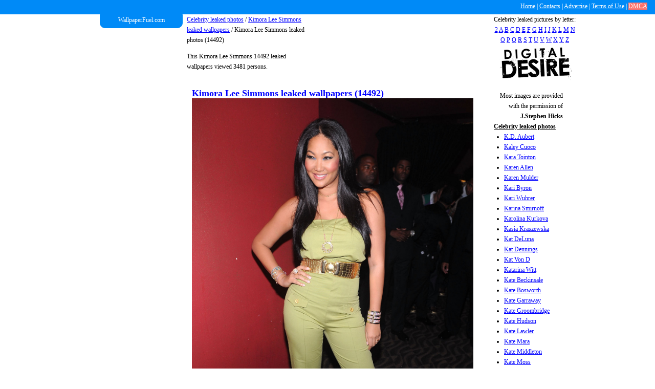

--- FILE ---
content_type: text/html; charset=UTF-8
request_url: http://www.wallpaperfuel.com/wallpaper/kimora-lee-simmons/14492.html
body_size: 4807
content:
<!DOCTYPE html>
<html xmlns="http://www.w3.org/1999/xhtml" xml:lang="ru" lang="ru">
	<head>
		<meta http-equiv="Content-type" content="text/html; charset=utf-8">
		
		<title>Kimora Lee Simmons leaked photos (14492). Best celebrity Kimora Lee Simmons leaked wallpapers</title>

		<meta name="description" content="Kimora Lee Simmons leaked photos and wallpapers for desktop (14492) - top rated Kimora Lee Simmons wallpaper pictures">
		<meta name="keywords" content="leaked photos, wallpapers, Kimora Lee Simmons">
		
		<meta name="google-site-verification" content="6s3f1lQl4FswycCHeNux86qHq-SLrdSihVzOgpI48hk">
		
		<link rel="stylesheet" href="http://www.wallpaperfuel.com/content/skin/rexwallpapers/css/style.css" type="text/css" media="screen">
    <!--[if IE]>
    <script>
        document.createElement('header');
        document.createElement('nav');
        document.createElement('section');
        document.createElement('article');
        document.createElement('aside');
        document.createElement('footer');
    </script>
    <![endif]-->
		<script type="text/javascript">if (window!= window.top) top.location.href = location.href;</script>		
		<script type="text/javascript" src="http://ajax.googleapis.com/ajax/libs/jquery/1.4/jquery.min.js"></script>
		<script type="text/javascript" src="http://ajax.googleapis.com/ajax/libs/swfobject/2.2/swfobject.js"></script>

				
		<script type="text/javascript">
			$(document).ready(function(){
				
				top1 = $('#mainImage').height()-50;
				top2 = $('#mainImage').height()-200;
				
				$('.wallpaper').hover(function(){
					$(".cover", this).stop().animate({top:top2+'px'},{queue:false,duration:160});
				}, function() {
					$(".cover", this).stop().animate({top:top1+'px'},{queue:false,duration:160});
				});
				
				$('.wallpaper').height($('#mainImage').height());
				$('.cover').height($('#mainImage').height());
				$('.cover').css('top', top1);
			});
			
		</script>
		
				<script type="text/javascript" src="/content/js/copyright.js"></script>
		<script type="text/javascript" src="/content/js/copyright_inner.js"></script>
		
		
			<script type="text/javascript">
			
			  var _gaq = _gaq || [];
			  _gaq.push(['_setAccount', 'UA-33590113-4']);
			  _gaq.push(['_setDomainName', 'wallpaperfuel.com']);
			  _gaq.push(['_trackPageview']);
			
			  (function() {
			    var ga = document.createElement('script'); ga.type = 'text/javascript'; ga.async = true;
			    ga.src = ('https:' == document.location.protocol ? 'https://ssl' : 'http://www') + '.google-analytics.com/ga.js';
			    var s = document.getElementsByTagName('script')[0]; s.parentNode.insertBefore(ga, s);
			  })();
			
			</script>
		
	</head>
<body>

<div id="wrapper">
	<header id="header" class="h">
		
		<nav>
			<a style="color:#FFF;" href="/">Home</a> |
			<a style="color:#FFF;" href="/contact/">Contacts</a> |
			<a style="color:#FFF;" href="/advertise.html">Advertise</a> |
			<a style="color:#FFF;" href="/terms.html">Terms of Use</a> |
			<a style="color:#FFF;background-color:#ff6f68;" href="/dmca.html">DMCA</a>
		</nav>
         
					<div style="float: left; position: relative; top:4px; ">

			</div>
		                  
    </header>

	<div style="clear: both"></div>
			<section>
			<div class="main">
				<div class="logo2"><a href="/"><p>WallpaperFuel.com</p></a></div>
			</div>

			<div class="block_left">
				
							</div>
			<div class="block_right">

								<div class="letters2">
				Celebrity leaked pictures by letter:<br>
				<a href="http://www.wallpaperfuel.com/letter/2/">2</a>
				<a href="http://www.wallpaperfuel.com/letter/a/">A</a>
				<a href="http://www.wallpaperfuel.com/letter/b/">B</a>
				<a href="http://www.wallpaperfuel.com/letter/c/">C</a>
				<a href="http://www.wallpaperfuel.com/letter/d/">D</a>
				<a href="http://www.wallpaperfuel.com/letter/e/">E</a>
				<a href="http://www.wallpaperfuel.com/letter/f/">F</a>
				<a href="http://www.wallpaperfuel.com/letter/g/">G</a>
				<a href="http://www.wallpaperfuel.com/letter/h/">H</a>
				<a href="http://www.wallpaperfuel.com/letter/i/">I</a>
				<a href="http://www.wallpaperfuel.com/letter/j/">J</a>
				<a href="http://www.wallpaperfuel.com/letter/k/">K</a>
				<a href="http://www.wallpaperfuel.com/letter/l/">L</a>
				<a href="http://www.wallpaperfuel.com/letter/m/">M</a>
				<a href="http://www.wallpaperfuel.com/letter/n/">N</a>
				<a href="http://www.wallpaperfuel.com/letter/o/">O</a>
				<a href="http://www.wallpaperfuel.com/letter/p/">P</a>
				<a href="http://www.wallpaperfuel.com/letter/q/">Q</a>
				<a href="http://www.wallpaperfuel.com/letter/r/">R</a>
				<a href="http://www.wallpaperfuel.com/letter/s/">S</a>
				<a href="http://www.wallpaperfuel.com/letter/t/">T</a>
				<a href="http://www.wallpaperfuel.com/letter/u/">U</a>
				<a href="http://www.wallpaperfuel.com/letter/v/">V</a>
				<a href="http://www.wallpaperfuel.com/letter/w/">W</a>
				<a href="http://www.wallpaperfuel.com/letter/x/">X</a>
				<a href="http://www.wallpaperfuel.com/letter/y/">Y</a>
				<a href="http://www.wallpaperfuel.com/letter/z/">Z</a>
			</div>
				<div class="header2">
				<script type="text/javascript">copyright_inner();</script>							</div>
	
		<strong>Celebrity leaked photos</strong>
	<ul class="menu">
					<li><a href="http://www.wallpaperfuel.com/category/k.d.-aubert/" >K.D. Aubert</a></li>
					<li><a href="http://www.wallpaperfuel.com/category/kaley-cuoco/" >Kaley Cuoco</a></li>
					<li><a href="http://www.wallpaperfuel.com/category/kara-tointon/" >Kara Tointon</a></li>
					<li><a href="http://www.wallpaperfuel.com/category/karen-allen/" >Karen Allen</a></li>
					<li><a href="http://www.wallpaperfuel.com/category/karen-mulder/" >Karen Mulder</a></li>
					<li><a href="http://www.wallpaperfuel.com/category/kari-byron/" >Kari Byron</a></li>
					<li><a href="http://www.wallpaperfuel.com/category/kari-wuhrer/" >Kari Wuhrer</a></li>
					<li><a href="http://www.wallpaperfuel.com/category/karina-smirnoff/" >Karina Smirnoff</a></li>
					<li><a href="http://www.wallpaperfuel.com/category/karolina-kurkova/" >Karolina Kurkova</a></li>
					<li><a href="http://www.wallpaperfuel.com/category/kasia-kraszewska/" >Kasia Kraszewska</a></li>
					<li><a href="http://www.wallpaperfuel.com/category/kat-deluna/" >Kat DeLuna</a></li>
					<li><a href="http://www.wallpaperfuel.com/category/kat-dennings/" >Kat Dennings</a></li>
					<li><a href="http://www.wallpaperfuel.com/category/kat-von-d/" >Kat Von D</a></li>
					<li><a href="http://www.wallpaperfuel.com/category/katarina-witt/" >Katarina Witt</a></li>
					<li><a href="http://www.wallpaperfuel.com/category/kate-beckinsale/" >Kate Beckinsale</a></li>
					<li><a href="http://www.wallpaperfuel.com/category/kate-bosworth/" >Kate Bosworth</a></li>
					<li><a href="http://www.wallpaperfuel.com/category/kate-garraway/" >Kate Garraway</a></li>
					<li><a href="http://www.wallpaperfuel.com/category/kate-groombridge/" >Kate Groombridge</a></li>
					<li><a href="http://www.wallpaperfuel.com/category/kate-hudson/" >Kate Hudson</a></li>
					<li><a href="http://www.wallpaperfuel.com/category/kate-lawler/" >Kate Lawler</a></li>
					<li><a href="http://www.wallpaperfuel.com/category/kate-mara/" >Kate Mara</a></li>
					<li><a href="http://www.wallpaperfuel.com/category/kate-middleton/" >Kate Middleton</a></li>
					<li><a href="http://www.wallpaperfuel.com/category/kate-moss/" >Kate Moss</a></li>
					<li><a href="http://www.wallpaperfuel.com/category/kate-nash/" >Kate Nash</a></li>
					<li><a href="http://www.wallpaperfuel.com/category/kate-ryan/" >Kate Ryan</a></li>
					<li><a href="http://www.wallpaperfuel.com/category/kate-walsh/" >Kate Walsh</a></li>
					<li><a href="http://www.wallpaperfuel.com/category/kate-winslet/" >Kate Winslet</a></li>
					<li><a href="http://www.wallpaperfuel.com/category/katee-sackhoff/" >Katee Sackhoff</a></li>
					<li><a href="http://www.wallpaperfuel.com/category/katey-sagal/" >Katey Sagal</a></li>
					<li><a href="http://www.wallpaperfuel.com/category/katharine-mcphee/" >Katharine McPhee</a></li>
					<li><a href="http://www.wallpaperfuel.com/category/katherine-heigl/" >Katherine Heigl</a></li>
					<li><a href="http://www.wallpaperfuel.com/category/katherine-jenkins/" >Katherine Jenkins</a></li>
					<li><a href="http://www.wallpaperfuel.com/category/katherine-kelly-lang/" >Katherine Kelly Lang</a></li>
					<li><a href="http://www.wallpaperfuel.com/category/katherine-moennig/" >Katherine Moennig</a></li>
					<li><a href="http://www.wallpaperfuel.com/category/katheryn-winnick/" >Katheryn Winnick</a></li>
					<li><a href="http://www.wallpaperfuel.com/category/kathleen-robertson/" >Kathleen Robertson</a></li>
					<li><a href="http://www.wallpaperfuel.com/category/kathleen-turner/" >Kathleen Turner</a></li>
					<li><a href="http://www.wallpaperfuel.com/category/kathryn-erbe/" >Kathryn Erbe</a></li>
					<li><a href="http://www.wallpaperfuel.com/category/kathryn-morris/" >Kathryn Morris</a></li>
					<li><a href="http://www.wallpaperfuel.com/category/kathy-griffin/" >Kathy Griffin</a></li>
					<li><a href="http://www.wallpaperfuel.com/category/kathy-ireland/" >Kathy Ireland</a></li>
					<li><a href="http://www.wallpaperfuel.com/category/katie-cassidy/" >Katie Cassidy</a></li>
					<li><a href="http://www.wallpaperfuel.com/category/katie-couric/" >Katie Couric</a></li>
					<li><a href="http://www.wallpaperfuel.com/category/katie-downes/" >Katie Downes</a></li>
					<li><a href="http://www.wallpaperfuel.com/category/katie-holmes/" >Katie Holmes</a></li>
					<li><a href="http://www.wallpaperfuel.com/category/katie-lee-joel/" >Katie Lee Joel</a></li>
					<li><a href="http://www.wallpaperfuel.com/category/katie-melua/" >Katie Melua</a></li>
					<li><a href="http://www.wallpaperfuel.com/category/katie-price/" >Katie Price</a></li>
					<li><a href="http://www.wallpaperfuel.com/category/katie-renae/" >Katie Renae</a></li>
					<li><a href="http://www.wallpaperfuel.com/category/katja-flint/" >Katja Flint</a></li>
					<li><a href="http://www.wallpaperfuel.com/category/katrina-bowden/" >Katrina Bowden</a></li>
					<li><a href="http://www.wallpaperfuel.com/category/katrina-kaif/" >Katrina Kaif</a></li>
					<li><a href="http://www.wallpaperfuel.com/category/katy-perry/" >Katy Perry</a></li>
					<li><a href="http://www.wallpaperfuel.com/category/kay-panabaker/" >Kay Panabaker</a></li>
					<li><a href="http://www.wallpaperfuel.com/category/kay-sivilay/" >Kay Sivilay</a></li>
					<li><a href="http://www.wallpaperfuel.com/category/kayleigh-pearson/" >Kayleigh Pearson</a></li>
					<li><a href="http://www.wallpaperfuel.com/category/ke$ha/" >Ke$ha</a></li>
					<li><a href="http://www.wallpaperfuel.com/category/keeley-hazell/" >Keeley Hazell</a></li>
					<li><a href="http://www.wallpaperfuel.com/category/keira-knightley/" >Keira Knightley</a></li>
					<li><a href="http://www.wallpaperfuel.com/category/keisha-buchanan/" >Keisha Buchanan</a></li>
					<li><a href="http://www.wallpaperfuel.com/category/kelis/" >Kelis</a></li>
					<li><a href="http://www.wallpaperfuel.com/category/kelli-garner/" >Kelli Garner</a></li>
					<li><a href="http://www.wallpaperfuel.com/category/kelli-williams/" >Kelli Williams</a></li>
					<li><a href="http://www.wallpaperfuel.com/category/kellie-martin/" >Kellie Martin</a></li>
					<li><a href="http://www.wallpaperfuel.com/category/kellie-pickler/" >Kellie Pickler</a></li>
					<li><a href="http://www.wallpaperfuel.com/category/kellita-smith/" >Kellita Smith</a></li>
					<li><a href="http://www.wallpaperfuel.com/category/kelly-brook/" >Kelly Brook</a></li>
					<li><a href="http://www.wallpaperfuel.com/category/kelly-carlson/" >Kelly Carlson</a></li>
					<li><a href="http://www.wallpaperfuel.com/category/kelly-clarkson/" >Kelly Clarkson</a></li>
					<li><a href="http://www.wallpaperfuel.com/category/kelly-hu/" >Kelly Hu</a></li>
					<li><a href="http://www.wallpaperfuel.com/category/kelly-kruger/" >Kelly Kruger</a></li>
					<li><a href="http://www.wallpaperfuel.com/category/kelly-lynch/" >Kelly Lynch</a></li>
					<li><a href="http://www.wallpaperfuel.com/category/kelly-monaco/" >Kelly Monaco</a></li>
					<li><a href="http://www.wallpaperfuel.com/category/kelly-osbourne/" >Kelly Osbourne</a></li>
					<li><a href="http://www.wallpaperfuel.com/category/kelly-packard/" >Kelly Packard</a></li>
					<li><a href="http://www.wallpaperfuel.com/category/kelly-preston/" >Kelly Preston</a></li>
					<li><a href="http://www.wallpaperfuel.com/category/kelly-ripa/" >Kelly Ripa</a></li>
					<li><a href="http://www.wallpaperfuel.com/category/kelly-rowland/" >Kelly Rowland</a></li>
					<li><a href="http://www.wallpaperfuel.com/category/kelly-rutherford/" >Kelly Rutherford</a></li>
					<li><a href="http://www.wallpaperfuel.com/category/kendra-wilkinson/" >Kendra Wilkinson</a></li>
					<li><a href="http://www.wallpaperfuel.com/category/keri-russell/" >Keri Russell</a></li>
					<li><a href="http://www.wallpaperfuel.com/category/kerri-kasem/" >Kerri Kasem</a></li>
					<li><a href="http://www.wallpaperfuel.com/category/kerri-walsh/" >Kerri Walsh</a></li>
					<li><a href="http://www.wallpaperfuel.com/category/kerry-katona/" >Kerry Katona</a></li>
					<li><a href="http://www.wallpaperfuel.com/category/kerry-washington/" >Kerry Washington</a></li>
					<li><a href="http://www.wallpaperfuel.com/category/kerstin-landsmann/" >Kerstin Landsmann</a></li>
					<li><a href="http://www.wallpaperfuel.com/category/keyshia-cole/" >Keyshia Cole</a></li>
					<li><a href="http://www.wallpaperfuel.com/category/khloe-kardashian/" >Khloe Kardashian</a></li>
					<li><a href="http://www.wallpaperfuel.com/category/kiera-chaplin/" >Kiera Chaplin</a></li>
					<li><a href="http://www.wallpaperfuel.com/category/kiira-korpi/" >Kiira Korpi</a></li>
					<li><a href="http://www.wallpaperfuel.com/category/kim-basinger/" >Kim Basinger</a></li>
					<li><a href="http://www.wallpaperfuel.com/category/kim-cattrall/" >Kim Cattrall</a></li>
					<li><a href="http://www.wallpaperfuel.com/category/kim-delaney/" >Kim Delaney</a></li>
					<li><a href="http://www.wallpaperfuel.com/category/kim-kardashian/" >Kim Kardashian</a></li>
					<li><a href="http://www.wallpaperfuel.com/category/kim-raver/" >Kim Raver</a></li>
					<li><a href="http://www.wallpaperfuel.com/category/kim-smith/" >Kim Smith</a></li>
					<li><a href="http://www.wallpaperfuel.com/category/kimberley-davies/" >Kimberley Davies</a></li>
					<li><a href="http://www.wallpaperfuel.com/category/kimberley-joseph/" >Kimberley Joseph</a></li>
					<li><a href="http://www.wallpaperfuel.com/category/kimberley-walsh/" >Kimberley Walsh</a></li>
					<li><a href="http://www.wallpaperfuel.com/category/kimberly-caldwell/" >Kimberly Caldwell</a></li>
					<li><a href="http://www.wallpaperfuel.com/category/kimberly-williams/" >Kimberly Williams</a></li>
					<li><a href="http://www.wallpaperfuel.com/category/kimberly-wyatt/" >Kimberly Wyatt</a></li>
					<li><a href="http://www.wallpaperfuel.com/category/kimmy-goodyear/" >Kimmy Goodyear</a></li>
					<li><a href="http://www.wallpaperfuel.com/category/kimora-lee-simmons/" class="active">Kimora Lee Simmons</a></li>
					<li><a href="http://www.wallpaperfuel.com/category/kirsten-dunst/" >Kirsten Dunst</a></li>
					<li><a href="http://www.wallpaperfuel.com/category/kirsty-gallacher/" >Kirsty Gallacher</a></li>
					<li><a href="http://www.wallpaperfuel.com/category/kirsty-hume/" >Kirsty Hume</a></li>
					<li><a href="http://www.wallpaperfuel.com/category/kitana-baker/" >Kitana Baker</a></li>
					<li><a href="http://www.wallpaperfuel.com/category/kourtney-kardashian/" >Kourtney Kardashian</a></li>
					<li><a href="http://www.wallpaperfuel.com/category/krista-allen/" >Krista Allen</a></li>
					<li><a href="http://www.wallpaperfuel.com/category/kristanna-loken/" >Kristanna Loken</a></li>
					<li><a href="http://www.wallpaperfuel.com/category/kristen-bell/" >Kristen Bell</a></li>
					<li><a href="http://www.wallpaperfuel.com/category/kristen-johnston/" >Kristen Johnston</a></li>
					<li><a href="http://www.wallpaperfuel.com/category/kristen-stewart/" >Kristen Stewart</a></li>
					<li><a href="http://www.wallpaperfuel.com/category/kristi-yamaguchi/" >Kristi Yamaguchi</a></li>
					<li><a href="http://www.wallpaperfuel.com/category/kristin-cavallari/" >Kristin Cavallari</a></li>
					<li><a href="http://www.wallpaperfuel.com/category/kristin-chenoweth/" >Kristin Chenoweth</a></li>
					<li><a href="http://www.wallpaperfuel.com/category/kristin-davis/" >Kristin Davis</a></li>
					<li><a href="http://www.wallpaperfuel.com/category/kristin-kreuk/" >Kristin Kreuk</a></li>
					<li><a href="http://www.wallpaperfuel.com/category/kristin-scott-thomas/" >Kristin Scott Thomas</a></li>
					<li><a href="http://www.wallpaperfuel.com/category/kristy-swanson/" >Kristy Swanson</a></li>
					<li><a href="http://www.wallpaperfuel.com/category/krystal-forscutt/" >Krystal Forscutt</a></li>
					<li><a href="http://www.wallpaperfuel.com/category/ksenia-sukhinova/" >Ksenia Sukhinova</a></li>
					<li><a href="http://www.wallpaperfuel.com/category/kt-tunstall/" >KT Tunstall</a></li>
					<li><a href="http://www.wallpaperfuel.com/category/kyla-cole/" >Kyla Cole</a></li>
					<li><a href="http://www.wallpaperfuel.com/category/kyla-pratt/" >Kyla Pratt</a></li>
					<li><a href="http://www.wallpaperfuel.com/category/kylie/" >Kylie</a></li>
					<li><a href="http://www.wallpaperfuel.com/category/kylie-bax/" >Kylie Bax</a></li>
					<li><a href="http://www.wallpaperfuel.com/category/kylie-minogue/" >Kylie Minogue</a></li>
					<li><a href="http://www.wallpaperfuel.com/category/kym-marsh/" >Kym Marsh</a></li>
					<li><a href="http://www.wallpaperfuel.com/category/kyra-sedgwick/" >Kyra Sedgwick</a></li>
			</ul>
		</div>

			<div class="block_center">
	
		<div class="clear"></div><div style="float:left; display:inline-block; width:230px;">
	<a href="http://www.wallpaperfuel.com/">Celebrity leaked photos</a> / <a href="http://www.wallpaperfuel.com/category/kimora-lee-simmons/">Kimora Lee Simmons leaked wallpapers</a> / Kimora Lee Simmons leaked photos (14492)
	<p>This Kimora Lee Simmons 14492 leaked wallpapers viewed 3481 persons.</p>
</div>

<div style="  float:left; display:inline-block; margin:10px; width:300px;">
	
	</div>

<div class="wallpaper">
	<h1>Kimora Lee Simmons leaked wallpapers (14492)<br><img src="http://www.wallpaperfuel.com/wallpaper/kimora-lee-simmons/kimora-lee-simmons-14492.jpg" width="550" height="815" alt="Kimora Lee Simmons leaked wallpapers" title="Kimora Lee Simmons leaked photos" id="mainImage"></h1>
	<div class="cover">
			</div>
</div>
<div style="clear:both"></div>

<div class="text-center">
	
	</div>

<div class="clear"></div>

	<br><br>
	<div class="title">
		<strong style="padding-left:10px;">Best Kimora Lee Simmons leaked wallpapers</strong>
	</div>
	<div class="wallpaper-list-div">
		<ul class="wallpaper-list-ul">
			<li><a href="http://www.wallpaperfuel.com/wallpaper/kimora-lee-simmons/14488.html"><img src="http://www.wallpaperfuel.com/thumbnail/kimora-lee-simmons/kimora-lee-simmons-14488.jpg" alt="Kimora Lee Simmons"></a><br><a href="http://www.wallpaperfuel.com/wallpaper/kimora-lee-simmons/14488.html">Kimora Lee Simmons</a></li><li><a href="http://www.wallpaperfuel.com/wallpaper/kimora-lee-simmons/14489.html"><img src="http://www.wallpaperfuel.com/thumbnail/kimora-lee-simmons/kimora-lee-simmons-14489.jpg" alt="Kimora Lee Simmons"></a><br><a href="http://www.wallpaperfuel.com/wallpaper/kimora-lee-simmons/14489.html">Kimora Lee Simmons</a></li><li><a href="http://www.wallpaperfuel.com/wallpaper/kimora-lee-simmons/14490.html"><img src="http://www.wallpaperfuel.com/thumbnail/kimora-lee-simmons/kimora-lee-simmons-14490.jpg" alt="Kimora Lee Simmons"></a><br><a href="http://www.wallpaperfuel.com/wallpaper/kimora-lee-simmons/14490.html">Kimora Lee Simmons</a></li><li><a href="http://www.wallpaperfuel.com/wallpaper/kimora-lee-simmons/14491.html"><img src="http://www.wallpaperfuel.com/thumbnail/kimora-lee-simmons/kimora-lee-simmons-14491.jpg" alt="Kimora Lee Simmons"></a><br><a href="http://www.wallpaperfuel.com/wallpaper/kimora-lee-simmons/14491.html">Kimora Lee Simmons</a></li><li><a href="http://www.wallpaperfuel.com/wallpaper/kimora-lee-simmons/14493.html"><img src="http://www.wallpaperfuel.com/thumbnail/kimora-lee-simmons/kimora-lee-simmons-14493.jpg" alt="Kimora Lee Simmons"></a><br><a href="http://www.wallpaperfuel.com/wallpaper/kimora-lee-simmons/14493.html">Kimora Lee Simmons</a></li><li><a href="http://www.wallpaperfuel.com/wallpaper/kimora-lee-simmons/14494.html"><img src="http://www.wallpaperfuel.com/thumbnail/kimora-lee-simmons/kimora-lee-simmons-14494.jpg" alt="Kimora Lee Simmons"></a><br><a href="http://www.wallpaperfuel.com/wallpaper/kimora-lee-simmons/14494.html">Kimora Lee Simmons</a></li><li><a href="http://www.wallpaperfuel.com/wallpaper/kimora-lee-simmons/14495.html"><img src="http://www.wallpaperfuel.com/thumbnail/kimora-lee-simmons/kimora-lee-simmons-14495.jpg" alt="Kimora Lee Simmons"></a><br><a href="http://www.wallpaperfuel.com/wallpaper/kimora-lee-simmons/14495.html">Kimora Lee Simmons</a></li><li><a href="http://www.wallpaperfuel.com/wallpaper/kimora-lee-simmons/14496.html"><img src="http://www.wallpaperfuel.com/thumbnail/kimora-lee-simmons/kimora-lee-simmons-14496.jpg" alt="Kimora Lee Simmons"></a><br><a href="http://www.wallpaperfuel.com/wallpaper/kimora-lee-simmons/14496.html">Kimora Lee Simmons</a></li><li><a href="http://www.wallpaperfuel.com/wallpaper/kimora-lee-simmons/14497.html"><img src="http://www.wallpaperfuel.com/thumbnail/kimora-lee-simmons/kimora-lee-simmons-14497.jpg" alt="Kimora Lee Simmons"></a><br><a href="http://www.wallpaperfuel.com/wallpaper/kimora-lee-simmons/14497.html">Kimora Lee Simmons</a></li><li><a href="http://www.wallpaperfuel.com/wallpaper/kimora-lee-simmons/14498.html"><img src="http://www.wallpaperfuel.com/thumbnail/kimora-lee-simmons/kimora-lee-simmons-14498.jpg" alt="Kimora Lee Simmons"></a><br><a href="http://www.wallpaperfuel.com/wallpaper/kimora-lee-simmons/14498.html">Kimora Lee Simmons</a></li><li><a href="http://www.wallpaperfuel.com/wallpaper/kimora-lee-simmons/14499.html"><img src="http://www.wallpaperfuel.com/thumbnail/kimora-lee-simmons/kimora-lee-simmons-14499.jpg" alt="Kimora Lee Simmons"></a><br><a href="http://www.wallpaperfuel.com/wallpaper/kimora-lee-simmons/14499.html">Kimora Lee Simmons</a></li><li><a href="http://www.wallpaperfuel.com/wallpaper/kimora-lee-simmons/14500.html"><img src="http://www.wallpaperfuel.com/thumbnail/kimora-lee-simmons/kimora-lee-simmons-14500.jpg" alt="Kimora Lee Simmons"></a><br><a href="http://www.wallpaperfuel.com/wallpaper/kimora-lee-simmons/14500.html">Kimora Lee Simmons</a></li><li><a href="http://www.wallpaperfuel.com/wallpaper/kimora-lee-simmons/14501.html"><img src="http://www.wallpaperfuel.com/thumbnail/kimora-lee-simmons/kimora-lee-simmons-14501.jpg" alt="Kimora Lee Simmons"></a><br><a href="http://www.wallpaperfuel.com/wallpaper/kimora-lee-simmons/14501.html">Kimora Lee Simmons</a></li>
		</ul>
	</div>
                </div>
        </section>
    </div>

<div class="title">
    <strong style="padding-left:10px;">See more celebrity leaked pictures and wallpapers</strong>
</div>

<div class="wallpaper-list-div-footer">
	
	<ul class="wallpaper-list-ul-footer">
	<li><a href="http://www.wallpaperfuel.com/wallpaper/alanis-morissette/490.html"><img src="http://www.wallpaperfuel.com/thumbnail/alanis-morissette/alanis-morissette-490.jpg" alt="Alanis Morissette"></a><br><a href="http://www.wallpaperfuel.com/wallpaper/alanis-morissette/490.html">Alanis Morissette</a></li><li><a href="http://www.wallpaperfuel.com/wallpaper/gabrielle-anwar/9126.html"><img src="http://www.wallpaperfuel.com/thumbnail/gabrielle-anwar/gabrielle-anwar-9126.jpg" alt="Gabrielle Anwar"></a><br><a href="http://www.wallpaperfuel.com/wallpaper/gabrielle-anwar/9126.html">Gabrielle Anwar</a></li><li><a href="http://www.wallpaperfuel.com/wallpaper/mary-steenburgen/17550.html"><img src="http://www.wallpaperfuel.com/thumbnail/mary-steenburgen/mary-steenburgen-17550.jpg" alt="Mary Steenburgen"></a><br><a href="http://www.wallpaperfuel.com/wallpaper/mary-steenburgen/17550.html">Mary Steenburgen</a></li><li><a href="http://www.wallpaperfuel.com/wallpaper/angelina-jolie/33436.html"><img src="http://www.wallpaperfuel.com/thumbnail/angelina-jolie/angelina-jolie-33436.jpg" alt="Angelina Jolie"></a><br><a href="http://www.wallpaperfuel.com/wallpaper/angelina-jolie/33436.html">Angelina Jolie</a></li><li><a href="http://www.wallpaperfuel.com/wallpaper/jane-krakowski/69521.html"><img src="http://www.wallpaperfuel.com/thumbnail/jane-krakowski/jane-krakowski-69521.jpg" alt="Jane Krakowski"></a><br><a href="http://www.wallpaperfuel.com/wallpaper/jane-krakowski/69521.html">Jane Krakowski</a></li><li><a href="http://www.wallpaperfuel.com/wallpaper/kelly-ripa/84871.html"><img src="http://www.wallpaperfuel.com/thumbnail/kelly-ripa/kelly-ripa-84871.jpg" alt="Kelly Ripa"></a><br><a href="http://www.wallpaperfuel.com/wallpaper/kelly-ripa/84871.html">Kelly Ripa</a></li><li><a href="http://www.wallpaperfuel.com/wallpaper/vanessa-ferlito/125975.html"><img src="http://www.wallpaperfuel.com/thumbnail/vanessa-ferlito/vanessa-ferlito-125975.jpg" alt="Vanessa Ferlito"></a><br><a href="http://www.wallpaperfuel.com/wallpaper/vanessa-ferlito/125975.html">Vanessa Ferlito</a></li>
</ul></div>

<footer id="footer">
    <div class="footer">
        <div class="copy">
            <a style="color:#FFF;text-decoration:none;" href="/" rel="copyright">Wallpaperfuel.com</a> &copy; 2012
        </div>
        <div class="header_link">
            <a href="http://www.wallpaperfuel.com/">Celebrity liked photos</a> |
            <a href="/contact/">Contacts</a> |
            <a href="/advertise.html">Advertise</a> |
            <a href="/terms.html">Terms of Use</a> |
            <a href="/dmca.html">DMCA</a>
        </div>
    </div>
</footer>

<script defer src="https://static.cloudflareinsights.com/beacon.min.js/vcd15cbe7772f49c399c6a5babf22c1241717689176015" integrity="sha512-ZpsOmlRQV6y907TI0dKBHq9Md29nnaEIPlkf84rnaERnq6zvWvPUqr2ft8M1aS28oN72PdrCzSjY4U6VaAw1EQ==" data-cf-beacon='{"version":"2024.11.0","token":"3f5418f9dbf1413baf5a7e0d99628cd6","r":1,"server_timing":{"name":{"cfCacheStatus":true,"cfEdge":true,"cfExtPri":true,"cfL4":true,"cfOrigin":true,"cfSpeedBrain":true},"location_startswith":null}}' crossorigin="anonymous"></script>
</body>
</html>

--- FILE ---
content_type: application/javascript
request_url: http://www.wallpaperfuel.com/content/js/copyright.js
body_size: 334
content:
function copyright() {
	document.write('<div style="height: 73px; width: 370px; position: absolute; right: 50px; top: 70px;"><div style="float: right; width: 160px;"><a href="http://www.digitaldesire.com/" rel="nofollow" target="_blank"><img src="/content/images/copyright.jpg" width="160" border="0"></a></div><div style="float: right; padding: 10px 10px 0px 0px; width: 200px; text-align: right">Most images are provided with the permission of <b>J.Stephen Hicks</b></div></div>');
}